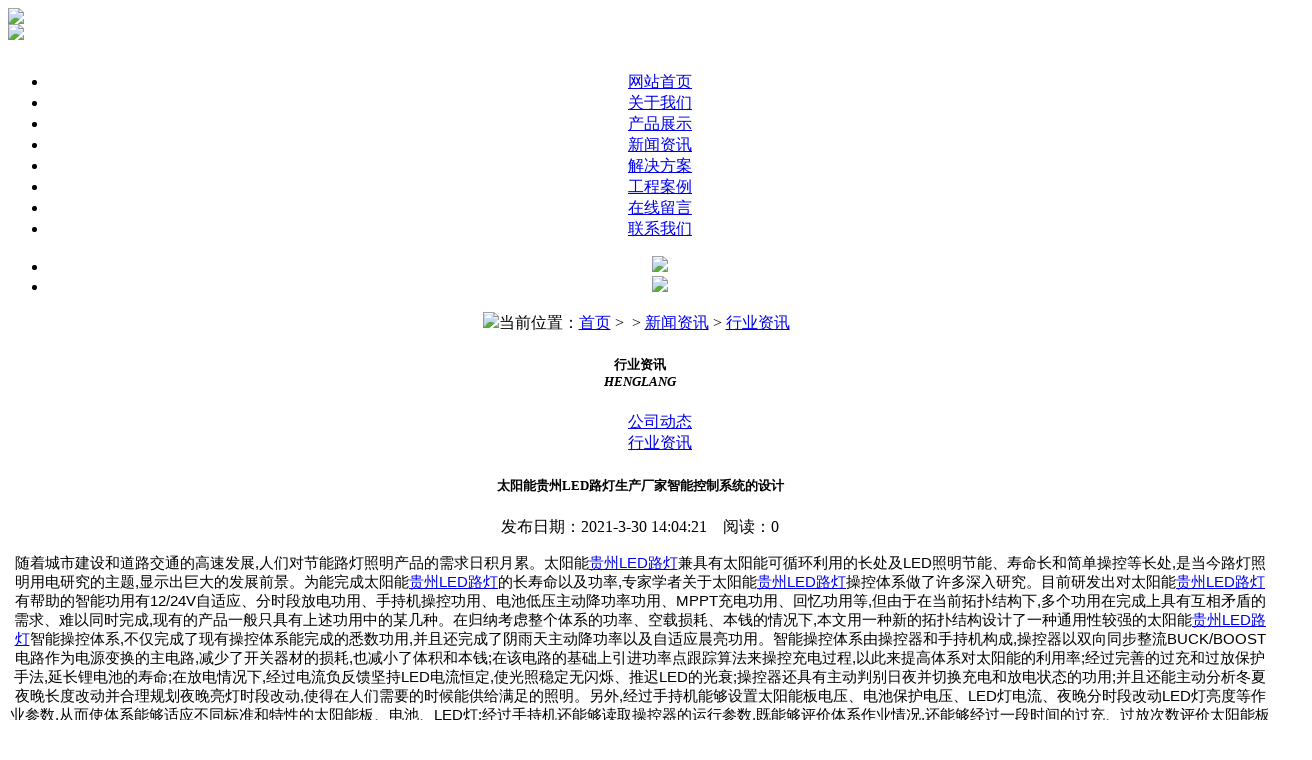

--- FILE ---
content_type: text/html
request_url: http://www.gzhlyzm222.com/xingyezixun/912.html
body_size: 6776
content:
<!DOCTYPE html PUBLIC "-//W3C//DTD XHTML 1.0 Transitional//EN" "http://www.w3.org/TR/xhtml1/DTD/xhtml1-transitional.dtd">
<html xmlns="http://www.w3.org/1999/xhtml">
<head>
<meta http-equiv="Content-Type" content="text/html; charset=utf-8" />
<title>太阳能贵州LED路灯生产厂家智能控制系统的设计_行业资讯--贵州恒朗源照明科技有限公司</title>
<meta name="Keywords" content="贵州LED路灯生产厂家" />
<meta name="Description" content="本文在结合很多相关文档以及工程师供给的技术指标的情况下,提出了太阳能贵州LED路灯生产厂家智能操控体系的设计方案,阐述了智能操控体系各个部分的完成方法以及硬件、软件设计思想,程度上去完成太阳能贵州LED路灯的智能化操控,经实验室和现场实验标明,所设计的智能操控体系通用性强、功率高、作业稳定,应用于路灯照明能带来巨大的社会效益和经济价值。" />
  <!-- Bootstrap -->
    <link href="/theme/default/style/bootstrap.min.css" rel="stylesheet">
    <link href="/theme/default/style/style.css" rel="stylesheet">
    <link href="/theme/default/style/font-awesome.min.css" rel="stylesheet">
	<link rel="stylesheet" type="text/css" href="/theme/default/style/demo.css">
	<link rel="stylesheet" type="text/css" href="/theme/default/style/bootsnav.css">

<link rel="stylesheet" href="/theme/default/style/swiper.min.css" type="text/css">
<link rel="stylesheet" href="/theme/default/style/owl.carousel.min.css"/>

<script src="/theme/default/js/jquery-1.11.3.min.js" type="text/javascript"></script>
<script type="text/javascript" src="/theme/default/js/jquery.slides.js"></script>
<script>
    $(function(){
      $("#slides").slidesjs({
        width: 700,
        height: 220,
		start: 1,//控制从第几张图开始播放
	//控制前后按钮 
	  navigation:{
      active: false,//是否开启左右按钮
      effect: "fade"//触发按钮时，焦点图切换的特效，可选参数"slide"和"fade"
    }
	
      });
	  
    });
  </script>
 <script src="/theme/default/js/swiper.min.js"></script> 


<script type="text/javascript" language="javascript">
var navmenu = '190';

var snavmenu = '190';

</script>
</head>

<body>



  
  <!--top-->
  <div class="container projects  ">
  <div class="row">
   <div class="col-lg-8 col-md-8 col-xs-6 log1"><img src="/theme/default/images/log.jpg"></div>
   <div class="col-lg-4 col-md-4 col-xs-6 log2"><img src="/theme/default/images/index_r2_c4.jpg"></div>
   </div>
  </div>
   

 <div class="demo" style="padding-top: 1em ; text-align:center; margin:auto">

<link rel="stylesheet" type="text/css" href="/theme/default/style/component.css" />

 <!--nav-->
 
 <div class="main" >
		<nav id="cbp-hrmenu" class="cbp-hrmenu">
			<ul>
			<li><a href="/">网站首页</a></li>
          
         <li><a href="/zjsl/" title="关于我们" alt="关于我们">关于我们</a></li>
         
         <li><a href="/chanpinzhanshi/" title="产品展示" alt="产品展示">产品展示</a></li>
         
         <li><a href="/xinwenzhongxin/" title="新闻资讯" alt="新闻资讯">新闻资讯</a></li>
         
         <li><a href="/jiejuefangan/" title="解决方案" alt="解决方案">解决方案</a></li>
         
         <li><a href="/gongchenganli/" title="工程案例" alt="工程案例">工程案例</a></li>
         
         <li><a href="/plug/form.asp?id=1" title="在线留言" alt="在线留言">在线留言</a></li>
         
         <li><a href="/lxwm/" title="联系我们" alt="联系我们">联系我们</a></li>
         
			</ul>
		</nav>
	</div>
<!--  <script type="text/javascript" src="/theme/default/js/cbpHorizontalMenu.min.js"></script>
<script type="text/javascript">
$(function() {
	cbpHorizontalMenu.init();
});
</script>-->



<!--banner大图-->
<link rel="stylesheet" href="/theme/default/style/lrtk.css">

 <!-- 代码 开始 -->
    <div class="slide_container" style="position:relative; z-index:1">
      <ul class="rslides" id="slider">
       
       
        <li><img src="/upfile/202012/2020122559174309.jpg"/></li>
        
        <li><img src="/upfile/202012/2020122560164925.jpg"/></li>
        
      </ul>
    </div>
<!-- 代码 结束 -->

<script src="/theme/default/js/responsiveslides.min.js"></script>
<script src="/theme/default/js/slide.js"></script>
    


 <!--路径-->
 <div class="lj">   
  <div class="container  ">
  <div class="row">
   <div class="col-md-12">
    <img src="/theme/default/images/wuzr4_c2.jpg">当前位置：<a href="/" target="_blank">首页</a>&nbsp;&gt;&nbsp; > <a href="/xinwenzhongxin/" title="新闻资讯">新闻资讯</a> > <a href="/xingyezixun/" title="行业资讯">行业资讯</a>&nbsp;&nbsp;
   </div>
  </div>
 </div>
 </div>   
 
 <div class="container pro_show_pest  ">
   <div class="row">
    <!--left-->
    <div class="col-lg-3 col-md-3 col-xs-12  pro_left1 ">
    <div class="row">

          
   
    
    
    <h5>
     行业资讯<br><i>HENGLANG</i>
     </h5>
     <dl>
        

   

 
      <dd id="navmenu189"><a href="/gongsidongtai/" title="公司动态" alt="公司动态">公司动态</a></dd>    
     
      <dd id="navmenu190"><a href="/xingyezixun/" title="行业资讯" alt="行业资讯">行业资讯</a></dd>    
     
       </dl>
     
     <script src="/theme/default/js/l_nav.js" type="text/javascript"></script>


    


     </div>
    </div>
    <!--right-->
    
    <div class="col-lg-9 col-md-9 col-xs-12  pro_right1 " >
    <div class="row">
     <div class="right_90">
     <div class="xq_left">
        
        <h5>太阳能贵州LED路灯生产厂家智能控制系统的设计</h5>
        <time>发布日期：2021-3-30 14:04:21&nbsp;&nbsp;&nbsp;&nbsp;阅读：0</time>
      <!--  <p><div align="center"><img src="" alt="太阳能贵州LED路灯生产厂家智能控制系统的设计" /></div></p>-->
        
       <p><span style="font-family: &quot;sans serif&quot;, tahoma, verdana, helvetica; font-size: 15px;">随着城市建设和道路交通的高速发展,人们对节能路灯照明产品的需求日积月累。太阳能</span><a target="_blank" href="http://www.gzhlyzm222.com/" data-ke-src="http://www.gzhlyzm222.com/" style="font-family: &quot;sans serif&quot;, tahoma, verdana, helvetica; font-size: 15px; white-space: normal;">贵州LED路灯</a><span style="font-family: &quot;sans serif&quot;, tahoma, verdana, helvetica; font-size: 15px;">兼具有太阳能可循环利用的长处及LED照明节能、寿命长和简单操控等长处,是当今路灯照明用电研究的主题,显示出巨大的发展前景。为能完成太阳能</span><a target="_blank" href="http://www.gzhlyzm222.com/" data-ke-src="http://www.gzhlyzm222.com/" style="font-family: &quot;sans serif&quot;, tahoma, verdana, helvetica; font-size: 15px; white-space: normal;">贵州LED路灯</a><span style="font-family: &quot;sans serif&quot;, tahoma, verdana, helvetica; font-size: 15px;">的长寿命以及功率,专家学者关于太阳能</span><a target="_blank" href="http://www.gzhlyzm222.com/" data-ke-src="http://www.gzhlyzm222.com/" style="font-family: &quot;sans serif&quot;, tahoma, verdana, helvetica; font-size: 15px; white-space: normal;">贵州LED路灯</a><span style="font-family: &quot;sans serif&quot;, tahoma, verdana, helvetica; font-size: 15px;">操控体系做了许多深入研究。目前研发出对太阳能</span><a target="_blank" href="http://www.gzhlyzm222.com/" data-ke-src="http://www.gzhlyzm222.com/" style="font-family: &quot;sans serif&quot;, tahoma, verdana, helvetica; font-size: 15px; white-space: normal;">贵州LED路灯</a><span style="font-family: &quot;sans serif&quot;, tahoma, verdana, helvetica; font-size: 15px;">有帮助的智能功用有12/24V自适应、分时段放电功用、手持机操控功用、电池低压主动降功率功用、MPPT充电功用、回忆功用等,但由于在当前拓扑结构下,多个功用在完成上具有互相矛盾的需求、难以同时完成,现有的产品一般只具有上述功用中的某几种。在归纳考虑整个体系的功率、空载损耗、本钱的情况下,本文用一种新的拓扑结构设计了一种通用性较强的太阳能</span><a target="_blank" href="http://www.gzhlyzm222.com/" data-ke-src="http://www.gzhlyzm222.com/" style="font-family: &quot;sans serif&quot;, tahoma, verdana, helvetica; font-size: 15px; white-space: normal;">贵州LED路灯</a><span style="font-family: &quot;sans serif&quot;, tahoma, verdana, helvetica; font-size: 15px;">智能操控体系,不仅完成了现有操控体系能完成的悉数功用,并且还完成了阴雨天主动降功率以及自适应晨亮功用。智能操控体系由操控器和手持机构成,操控器以双向同步整流BUCK/BOOST电路作为电源变换的主电路,减少了开关器材的损耗,也减小了体积和本钱;在该电路的基础上引进功率点跟踪算法来操控充电过程,以此来提高体系对太阳能的利用率;经过完善的过充和过放保护手法,延长锂电池的寿命;在放电情况下,经过电流负反馈坚持LED电流恒定,使光照稳定无闪烁、推迟LED的光衰;操控器还具有主动判别日夜并切换充电和放电状态的功用;并且还能主动分析冬夏夜晚长度改动并合理规划夜晚亮灯时段改动,使得在人们需要的时候能供给满足的照明。另外,经过手持机能够设置太阳能板电压、电池保护电压、LED灯电流、夜晚分时段改动LED灯亮度等作业参数,从而使体系能够适应不同标准和特性的太阳能板、电池、LED灯;经过手持机还能够读取操控器的运行参数,既能够评价体系作业情况,还能够经过一段时间的过充、过放次数评价太阳能板及锂电池容量设置合理与否。本文在结合很多相关文档以及工程师供给的技术指标的情况下,提出了太阳能</span><a target="_blank" href="http://www.gzhlyzm222.com/" data-ke-src="http://www.gzhlyzm222.com/" style="font-family: &quot;sans serif&quot;, tahoma, verdana, helvetica; font-size: 15px; white-space: normal;"><strong>贵州LED路灯生产厂家</strong></a><span style="font-family: &quot;sans serif&quot;, tahoma, verdana, helvetica; font-size: 15px;">智能操控体系的设计方案,阐述了智能操控体系各个部分的完成方法以及硬件、软件设计思想,程度上去完成太阳能</span><a target="_blank" href="http://www.gzhlyzm222.com/" data-ke-src="http://www.gzhlyzm222.com/" style="font-family: &quot;sans serif&quot;, tahoma, verdana, helvetica; font-size: 15px; white-space: normal;">贵州LED路灯</a><span style="font-family: &quot;sans serif&quot;, tahoma, verdana, helvetica; font-size: 15px;">的智能化操控,经实验室和现场实验标明,所设计的智能操控体系通用性强、功率高、作业稳定,应用于路灯照明能带来巨大的社会效益和经济价值。</span></p>
      
      <!--fenye-->
      <div  class="col-md-12 fenye">
       <dd style="width:100%; clear:both">
        <a href="/xingyezixun/911.html" title="基于逆向优化设计的高能量利用率贵州LED路灯生产厂家透镜">上一篇：基于逆向优化设计的高能量利用率贵州LED路灯生产厂家透镜</a> 
       </dd>
       <dd style="width:100% clear:both">
 <a href="/xingyezixun/913.html" title="大功率贵州LED路灯生产厂家散热研究">下一篇：大功率贵州LED路灯生产厂家散热研究</a>  </a>
       </dd>
      </div>
      
     </div>
    </div>
      
      </div>
      
    </div>
    
  </div>
  
  </div>
 




<!--copy-->
 <div class="copyright">
   <div class="container ">
   <div class="row">
   <div class="col-xs-6 col-lg-2 col-md-2  col-sm-6">
    <dl>
      <dt>关于我们</dt>
      <dd>
      <a href="list.asp?classid=5">公司简介</a><br>
      <a href="list.asp?classid=39">联系方式</a><br>
      <a href="list.asp?classid=123">工程案例</a><br />
      <a href="/plug/form.asp?id=1">在线留言</a><br />
      <a href="http://gzhlyzm222.com/sitemap_baidu.xml" target="_blank">网站地图</a>
      </dd>
     </dl>
    </div>
    
    <div class="col-xs-6 col-lg-2 col-md-2  col-sm-6">
    <dl>
      <dt>新闻中心</dt>
      <dd>
      <a href="list.asp?classid=189">公司动态</a><br>
      <a href="list.asp?classid=190">行业资讯</a><br />
      <a href="list.asp?classid=202">解决方案</a>
      </dd>
     </dl>
    </div>
    <div class="col-xs-6 col-lg-2 col-md-2  col-sm-6">
     <dl>
      <dt>产品展示</dt>
      <dd>
       
<a href="/LEDludeng/" title="LED路灯" alt="LED路灯">LED路灯</a><br />
     
<a href="/taiyangnengludeng/" title="太阳能路灯" alt="太阳能路灯">太阳能路灯</a><br />
     
<a href="/gaogandeng/" title="高杆灯" alt="高杆灯">高杆灯</a><br />
     
<a href="/jingguandeng/" title="景观灯" alt="景观灯">景观灯</a><br />
     
<a href="/tingyuandeng/" title="庭院灯" alt="庭院灯">庭院灯</a><br />
     
      
      </dd>
     </dl>
    </div>
    <div class="col-xs-6 col-lg-2 col-md-2  col-sm-6">
    <dl>
      <dt>友情链接</dt>
      <dd style="width:350px; float:left; text-align:left;">
      
      
<a href="http://www.shduote.com/" target="_blank">透光石</a>&nbsp;&nbsp
     
<a href="https://www.bjsyyn.com/" target="_blank">停车场管理</a>&nbsp;&nbsp
     
<a href="http://www.ahfdjx.com" target="_blank">高温烘箱</a>&nbsp;&nbsp
     
<a href="http://www.corkpowder.com/" target="_blank">东台市软木粉厂</a>&nbsp;&nbsp
     
<a href="http://www.ycflyz.cn/" target="_blank">飞龙油脂</a>&nbsp;&nbsp
     
<a href="http://www.gzhlyzm.com" target="_blank">贵阳路灯</a>&nbsp;&nbsp
     
<a href="http://www.gzhlyzm333.com" target="_blank">贵州高杆灯厂家</a>&nbsp;&nbsp
     
<a href="http://www.gzhlyzm111.com" target="_blank">贵州太阳能路灯</a>&nbsp;&nbsp
     

      </dd>
     </dl>
    </div>
    
    <div class="col-xs-12 col-lg-4 col-md-4  col-sm-12 wx">
    <img src="/theme/default/images/jjie_r7_c7.jpg">
   </div>
  </div>
 </div>
  </div>
 <div class="copy_bg">
 <div class="container ">
   <div class="row">
   <div class="col-xs-12">
&copy;&nbsp;&nbsp;2020&nbsp;&nbsp;贵州恒朗源照明科技有限公司&nbsp;&nbsp;手机：18302651336&nbsp;&nbsp;邮箱：972693657@qq.com&nbsp;&nbsp;地址：贵阳云岩区三桥南路98号&nbsp;&nbsp;<a href="https://beian.miit.gov.cn/" target="_blank">黔ICP备19011212号</a>&nbsp;&nbsp;
  </div>  
 </div>
 </div>
</div>
     <!-- jQuery (Bootstrap 的所有 JavaScript 插件都依赖 jQuery，所以必须放在前边) -->
    
    <!-- 加载 Bootstrap 的所有 JavaScript 插件。你也可以根据需要只加载单个插件。 -->
	<script src="/theme/default/js/bootstrap.min.js"></script>
	<script type="text/javascript" src="/theme/default/js/bootsnav.js"></script>
  </body>

</body>
</html>
